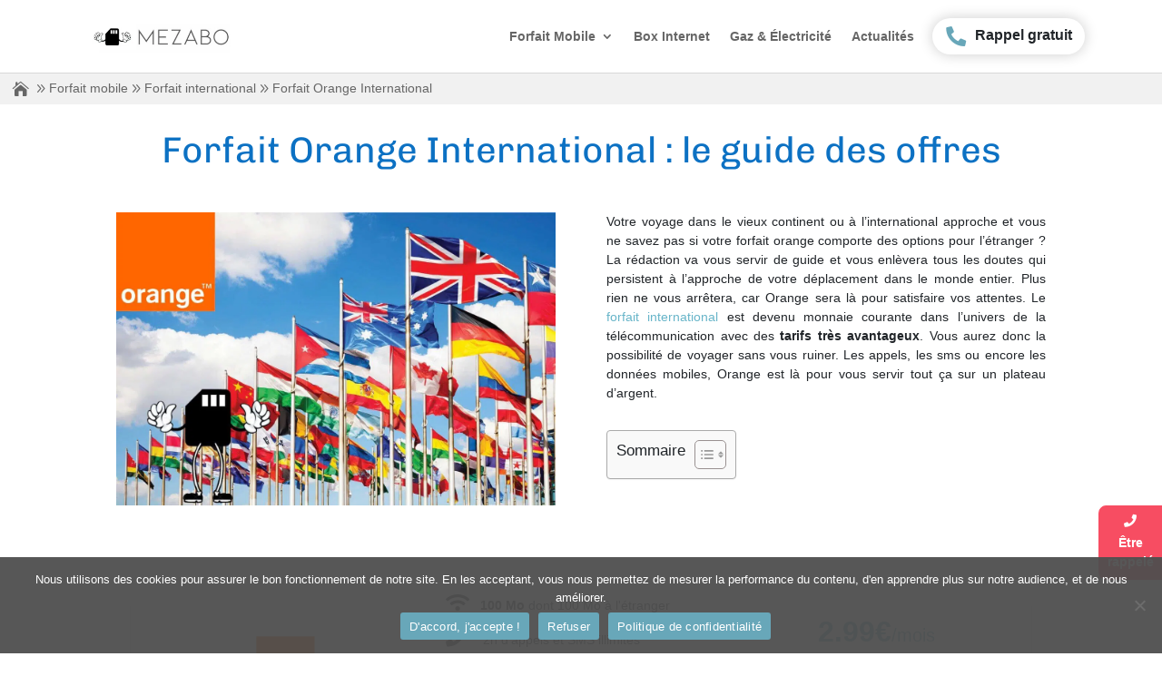

--- FILE ---
content_type: text/css; charset=UTF-8
request_url: https://www.mezabo.fr/wp-content/plugins/simple-membership/css/swpm.common.css?ver=6.8.3
body_size: 7373
content:
/* General CSS */
.swpm-margin-10{
    margin: 10px;
}
.swpm-margin-top-10{
    margin-top: 10px;
}
.swpm-margin-bottom-10{
    margin-bottom: 10px;
}
.swpm-hidden{
    display: none;
}

.swpm-yellow-box{
    margin: 10px 0px;
    padding: 10px;
    background-color: #FFFFE0;
    border-color: #E6DB55;
    border-radius: 3px 3px 3px 3px;
    border-style: solid;
    border-width: 1px;
}

.swpm-red-box {
    margin: 10px 0px;
    padding: 10px;
    background-color: #FFEBE8;
    border-color: #CC0000;
    color: #333333;
    border-radius: 3px 3px 3px 3px;
    border-style: solid;
    border-width: 1px;
}
.new-option-choose {
    font-size: 15px;
    display: flex;
    flex-direction: column;
    justify-content: center;
}

/* Wrap directly with this class (not to be used with a paragraph tag) */
.swpm-orange-box{
    margin: 10px 0px;
    padding: 15px 10px;
    color: #3F2502;
    text-shadow: 1px 1px #FFFFFF;
    background-color: #FFF6D5;
    border-color: #D1B655;
    border-radius: 3px 3px 3px 3px;
    border-style: solid;
    border-width: 1px;
}

/* Wrap directly with this class (not to be used with a paragraph tag) */
.swpm-grey-box{
    margin: 10px 0px;
    padding: 15px 10px;
    background-color: #DDDDDD;
    border-color: #CCCCCC;
    border-radius: 3px 3px 3px 3px;
    border-style: solid;
    border-width: 1px;
}

/* Wrap directly with this class (not to be used with a paragraph tag) */
.swpm-green-box {
    margin: 10px 0px;
    padding: 15px 10px;
    background-color: #CCF4D6;
    border-color: #059B53;
    color: #043B14;
    border-radius: 3px 3px 3px 3px;
    border-style: solid;
    border-width: 1px;
}

/* Membership buy buttons */
.swpm-button-wrapper input[type="submit"]{
    width: auto !important;
    height: auto !important;
}
.swpm-button-wrapper input[type="image"]{
    width: auto !important;
    height: auto !important;
}

/* Login form CSS */
.swpm-login-widget-form input,.swpm-login-widget-form checkbox{
    width: auto;
}
.swpm-email-input, .swpm-password-input{
    margin-bottom: 10px;
}
.swpm-login-submit{
    margin-bottom: 10px;
}
.swpm-login-widget-action-msg{
    font-weight: bold;
}
.swpm-logged-label{
    font-weight: bold;
}

/* Password reset form CSS */
.swpm-pw-reset-widget-form table{
    border: none;
}
.swpm-pw-reset-widget-form tr{
    border: none;
}
.swpm-pw-reset-widget-form td{
    border: none;
}
.swpm-reset-pw-error{
    font-weight: bold;
    color: red;
}


/* Registration form CSS */
.swpm-registration-widget-form td{
    min-width: 100px;
}

.swpm-registration-widget-form input[type="text"], .swpm-registration-widget-form input[type="password"]{
    width: 95%;
}

/* Edit profile form CSS */
.swpm-edit-profile-form input[type="text"], .swpm-edit-profile-form input[type="password"] {
    width: 95%;
}
.swpm-edit-profile-form select {
    border: 1px solid #bbb!important;
    width: 95%;

}
.swpm-edit-profile-submit-section{
    text-align: center;
}

.swpm-profile-account-delete-section{
    text-align: center;
}
.swpm-profile-account-delete-section a{
    color: red !important;
}
.swpm-profile-update-success{
    font-weight: bold;
    color: green;
}
.swpm-profile-update-error{
    font-weight: bold;
    color: red;
}
/* Misc CSS */
.swpm-restricted{
    font-weight: bold;
    color:red;
}
.swpm-select-box-left{
    margin: 0;
    padding-bottom: 5px;
}
/* Yassine */
.swpm-registration-widget-form td { border-top:0px!important; }
.swpm-registration-widget-form table { border:0px!important;}
.register-btn {width: 100%!important;max-width: 280px!important;font-size: 14px!important;}
.terms_mezabo { font-size: 10px; padding:10px;}
.swpm-espace-membre-btn {
    width: 100%;
    margin-bottom: 70px;
    text-align: center;
}

.swpm-espace-membre-log-btn {
    width: 50%;
    color: #44908c!important;
    float: left;
    font-weight:bold;
    text-decoration: none!important;
    padding-bottom: 15px;
    padding-top: 15px;
    background-color: #e8e8e8;
    border-bottom: 1px solid #8c8c8c;
    border-right: 1px solid #8c8c8c;
    font-size:17px;
    transition: border-color .15s ease-in-out,box-shadow .15s ease-in-out;
}
.swpm-espace-membre-reg-btn {
    width: 50%;
    float: left;
    color: #44908c;
    background-color: #e8e8e8;
    text-decoration: none!important;
    border-bottom: 1px solid #8c8c8c;
    padding-top: 15px;
    padding-bottom: 15px;
    font-size:17px;
    font-weight: bold;
    transition: border-color .15s ease-in-out,box-shadow .15s ease-in-out;
}
.swpm-espace-membre-log-btn:hover { color:#55b5b0!important; background-color: #cecece!important;}
.swpm-espace-membre-reg-btn:hover {  color:#55b5b0!important; background-color: #cecece!important;}


.swpm-espace-membre-log-btn-active {
    width: 50%;
    color: #000000!important;
    float: left;
    font-weight:bold;
    text-decoration: none!important;
    padding-bottom: 15px;
    padding-top: 15px;
    background-color: #ffffff;
    border-bottom: 1px solid #8c8c8c;
    border-right: 1px solid #8c8c8c;
    font-size:17px;
    transition: border-color .15s ease-in-out,box-shadow .15s ease-in-out;
}
.swpm-espace-membre-reg-btn-active {
    width: 50%;
    float: left;
    color: #000000;
    background-color: #ffffff;
    text-decoration: none!important;
    border-bottom: 1px solid #8c8c8c;
    padding-top: 15px;
    padding-bottom: 15px;
    font-size:17px;
    font-weight: bold;
    transition: border-color .15s ease-in-out,box-shadow .15s ease-in-out;
}
.swpm-espace-membre-reg-btn-active:hover { color:#000000!important; }
.swpm-espace-membre-log-btn-active:hover { color:#000000!important; }

.swpm-espace-membre-form {
    border: 1px solid #e8e8e8;
    margin-top: 10px;
    border-radius: 3px;
    padding-bottom:20px;
    margin-right: 2%;
    margin-left: 2%;
}
.swpm-icon-menu-logo
{
	padding-top: 8px!important;
	height: 100%!important;
	padding-left: 20px!important;
	padding-right: 20px!important;
	margin-left: -20px!important;
	padding-bottom: 34px!important;
	margin-top: -6px!important;
}
.swpm-remember-me {
display: table-cell;
    vertical-align: middle;
     font-size:14px; }
.form-control-checkbox {
  width: 13px;
  height: 13px;
  padding: 0;
  margin:0;
  vertical-align: bottom;
  position: relative;
  top: -3px;
  overflow: hidden;
  }
.swpm-login-widget-form .form-group {  margin-top: 15px; }
.swpm-registration-widget-form .form-group {  margin-top: 15px; }
.swpm-espace-membre-form p {display:none;}
.swpm-login-widget-form td { border-top:0px!important; }
.swpm-login-widget-form table { border:0px!important;}
.swpm-login-widget-form input[type=text],input[type=password] { width:100%;}
.swpm-login-widget-form { width:100%;}
.swpm-login-form-inner { width:80%; margin-left:auto; margin-right:auto;}
.swpm-login-submit { margin-top:10px; text-align:center; }

.swpm-login-form-pw-reset-link {text-decoration:none!important;font-size:13px!important;color: #000!important;
transition: all .4s ease-in-out; }
.swpm-login-form-pw-reset-link:hover { color:#60c7c1!important;}
div#notices-msg {
    width: 90%;
    margin-left:auto;
    margin-right:auto;
    margin-bottom: 1rem;
    padding-top: 5px;
    display: none;
}
.swpm_error
{
    border: 1px solid transparent;
    -webkit-border-radius: 8px;
    -moz-border-radius: 8px;
    height:auto;
    padding: 10px;
    border-radius: 8px;
    color: #721c24;
    background-color: #f8d7da;
    border-color: #f5c6cb;
}
div#notices-msg ul {padding-bottom:0px!important;margin-left: 30px;}
#notices-msg i {
    float: left;
    font-size: 28px;
    padding-right: 20px;
    width: 45px;
    text-align: center;
}

.swpm_success {
    border-radius: 8px;
    color: #155724;
    margin: 10px 0px;
    padding: 15px 10px;
    background-color: #CCF4D6;
    border-color: #059B53;
    border-radius: 3px 3px 3px 3px;
    border-style: solid;
    border-width: 1px;

}
.swpm-login-box {
    text-align: center;
    font-size: 17px;
}
a.nav-link-espace-membre:before {
    font-family: "Font Awesome 5 Free";
    content: "\f101";
    font-size: 12px;
    position: absolute;
    color: #d1d1d1;
    left: 15px;
    -webkit-transition: all 0.2s ease-in-out;
    -o-transition: all 0.2s ease-in-out;
    transition: all 0.2s ease-in-out;
}
a.nav-link-espace-membre:hover { color:#60c7c1!important; padding-left:20px!important; }
.nav-link-espace-membre {padding-left: 15px!important;cursor: pointer!important;}
.nav-item-espace-membre {margin:0px!important;}
#accept_terms_style
{
	display:contents;
	overflow: hidden;
	padding: 0px 4px 0px 5px;
	float: left;
}
#accept_terms { float:left; }
.swpm-pw-reset-widget-form {
    border: 1px solid #dadada;
    border-radius: 8px;
    margin: 25px 0px 25px 0px;
    text-align: center;
    padding: 25px;
}

.swpm-pw-reset-submit {
    width: 270px!important;
}

.swpm-pw-reset-submit-button {
    margin-top: 25px;
}

.swpm-pw-reset-email-input.swpm-margin-top-10 {
    width: 50%;
    margin-top: 25px;
    margin-right: auto;
    margin-left: auto;
}

input.btn.btn-validate.swpm-pw-reset-submit {
    width: 150px!important;
}

.all_in {
    padding-top:40px;
    margin-right: auto;
    max-width: 1000px;
    margin-left: auto;
    width: 90%!important;
    text-align: center;
    padding-bottom:40px;
}
.center-rememberme {
    width: 80%;
	margin: -10px auto 12px auto;
}


.settings_param_p:not(:last-child) {
  margin: 0 0 20px;
}

.settings_param_section {
  display:none;
  padding: 20px 0 0;
  border-top: 1px solid #abc;
  text-align: left;
}

.settings_param_input {
  display: none;
}

.settings_param_label {
  display: inline-block;
  margin: 0 0 -1px;
  padding: 15px 25px;
  font-weight: 600;
  text-align: center;
  color: #abc;
  border: 1px solid transparent;
}

.settings_param_label:before {
  font-family: 'Font Awesome\ 5 Free';
  margin-right: 10px;
  font-weight: 900;
}

.settings_param_label[for*='1']:before { content: '\f085'; }
.settings_param_label[for*='2']:before { content: '\f2b9'; }
.settings_param_label[for*='3']:before { content: '\f09d'; }

.settings_param_label:hover {
  color: #789;
  cursor: pointer;
}

.settings_param_input:checked + .settings_param_label {
  color: #60c7c0;
  border: 1px solid #abc;
  border-top: 2px solid #59bbb4;
  border-bottom: 1px solid #fff;
}

#tab1:checked ~ #content1,
#tab2:checked ~ #content2,
#tab3:checked ~ #content3 {
  display: block;
}

@media screen and (max-width: 800px) {
 .settings_param_label {
    font-size: 0;
  }
 .settings_param_label:before {
    margin: 0;
    font-size: 18px;
  }
}

@media screen and (max-width: 500px) {
 .settings_param_label {
    padding: 15px;
  }
}

input[type=date], input[type=select], input[type=datetime-local], input[type=month], input[type=time] {
    border: 1px solid #bbb!important;
    width: 95%!important;
}

#swpm-editprofile-form { text-align:center; }

.box_forfait:hover {
   margin-top:15px!important;
}

.box_forfait {
    border-radius: 10px;
    transition: 0.5s;
    border: 1px solid #ccc;
    box-shadow: 0 2px 7px rgba(66,73,80,.5);
    margin-right: auto;
    margin-left: auto;
    max-width: 305px;
    margin-top:20px;
    height: 420px;
}
.box_color_white { background-color:#ffffff; }
.box_forfait_button {
    margin-top: 100px;
    display: table;
    background-color: #ececec;
    border-radius: 35px;
    border: 1px solid #cacaca;
    font-size: 35px;
    margin-right: auto;
    margin-left: auto;
    text-align: center;
    color: #3c3c3c;
    width: 80px;
    height: 80px;
    cursor:pointer;
}

.box_forfait_button:hover
{
  background-color:grey;
  transition: 0.5s ease;
  color:#ffffff;
}
.box_forfait_add
{
    display: table-cell;
    vertical-align: middle;
}
.box_forfait_edit:hover
{
  transition: 0.5s ease;
  color:#60c7c1;
}
.box_forfait_button_edit {
    float: right;
    width: 20px;
    padding-right: 30px;
    height: 20px;
    margin: auto;
}
.box_forfait_button_search {
    float: right;
    width: 20px;
    padding-right: 30px;
    height: 20px;
    cursor:pointer;
    margin: auto;
}
.padding20top { padding-top: 20px!important; }

.box_operateur {
    border: 1px solid #cacaca;
    margin-bottom: 20px;
    cursor: pointer;
}

.box_operateur:hover {
    border: 3px solid #c3c3c3;
    transition: border 0.1s linear;
}

.active_green {
    border: 3px solid green!important;
}


img.operateur_image {
    border-top-left-radius: 10px;
    border-top-right-radius: 10px;
}

span.center_text {margin-top: 20px;font-size: 19px;padding-bottom: 130px;display: block;}

.text_monforfait th {  padding:5px!important; height:20px; font-size:28px; text-align:center; }
.text_monforfait td {   border: 0px!important; }
.text_monforfait table {padding:0px!important;margin: 0 0 5px 0!important;border: 0px !important;table-layout: fixed;}

span.price_forfait {
    font-size: 30px;
    font-weight: 500;
    color: white;
}

.overlay_grey {
  position: fixed; /* Sit on top of the page content */
  display: none; /* Hidden by default */
  width: 100%; /* Full width (cover the whole page) */
  height: 100%; /* Full height (cover the whole page) */
  top: 0;
  left: 0;
  right: 0;
  bottom: 0;
  background-color: rgba(0,0,0,0.5); /* Black background with opacity */
  z-index: 500000; /* Specify a stack order in case you're using a different order for other elements */
  cursor: pointer;
}
.overlay_container {
  display:none;
  margin-top: auto;
  border-radius: 10px;
  border: 1px solid #8e8e8e;
  overflow-y: scroll;
  margin-bottom: auto;
  width: 80%;
  height: 90%;
  position:fixed;
  top: 0;
  left: 0;
  right: 0;
  margin-left: auto;
  margin-right: auto;
  bottom: 0;
  background-color:white;
  z-index: 5000001;
}
.overlay_container_pay {
  display:none;
  margin-top: auto;
  border-radius: 10px;
  border: 1px solid #8e8e8e;
  overflow-y: none;
  overflow-x: none;
  margin-bottom: auto;
  width: 90%;
  min-width: 320px;
  max-width: 560px!important;
  max-height: 385px!important;
  position:fixed;
  top: 0;
  left: 0;
  right: 0;
  margin-left: auto;
  margin-right: auto;
  bottom: 0;
  background-color:white;
  z-index: 5000001;
}

  ul.progress-bar-mezabo {
    width: 100%;
    margin: 0;
    padding: 0;
    font-size: 0;
    list-style: none;
}

li.section {
    display: inline-block;
    padding-top: 45px;
    font-size: 13px;
    font-weight: bold;
    line-height: 16px;
    color: gray;
    vertical-align: top;
    position: relative;
    text-align: center;
    overflow: hidden;
    text-overflow: ellipsis;
}

li.section:before {
    content: '';
    position: absolute;
    top: 2px;
    left: calc(50% - 15px);
    z-index: 1;
    width: 30px;
    height: 30px;
    color: white;
    border: 2px solid white;
    border-radius: 17px;
    line-height: 30px;
    background: gray;
}
.status-bar {
    height: 2px;
    background: gray;
    position: relative;
    top: 20px;
    margin: 0 auto;
}
.current-status {
    height: 2px;
    width: 0;
    border-radius: 1px;
    background: mediumseagreen;
}

@keyframes changeBackground {
    from {background: gray}
    to {background: mediumseagreen}
}

li.section.visited:before {
	font-family: 'Font Awesome\ 5 Free'!important;
	content: '\f00c';
    animation: changeBackground .5s linear;
    animation-fill-mode: forwards;
}

li.section.visited.current:before {
    box-shadow: 0 0 0 2px mediumseagreen;
}

div#overlay_scroll::-webkit-scrollbar {
  width: 8px;
  height: 8px;
}
div#overlay_scroll::-webkit-scrollbar-button {
  width: 0px;
  height: 0px;
}
div#overlay_scroll::-webkit-scrollbar-thumb {
  background: #757575;
  border: 0px none #ffffff;
  border-radius: 50px;
}
div#overlay_scroll::-webkit-scrollbar-thumb:hover {
  background: #868686;
}
div#overlay_scroll::-webkit-scrollbar-thumb:active {
  background: #525252;
}
div#overlay_scroll::-webkit-scrollbar-track {
  background: #cccccc;
  border: 0px none #ffffff;
  border-radius: 50px;
}
div#overlay_scroll::-webkit-scrollbar-track:hover {
  background: #bcbcbc;
}
div#overlay_scroll::-webkit-scrollbar-track:active {
  background: #aaaaaa;
}
div#overlay_scroll::-webkit-scrollbar-corner {
  background: transparent;
}

.close_overlay_container {
  position: absolute;
  z-index: 999999;
  right: 5px;
  cursor: pointer;
  top: 3px;
  font-size:30px;
  color:#c3c3c3;
}

.close_overlay_container:hover { color:black; }


.back_overlay_container {
  display:none;
  position: absolute;
  z-index: 999999;
  left: 5px;
  top: 3px;
  cursor: pointer;
  font-size:30px;
  color:#c3c3c3;
}

.back_overlay_container:hover { color:black; }

div#first_step_mobile {
    display: none;
}

div#second_step_mobile {
    display: none;
}
div#second_step_mobile_box {
    display: none;
}

div#first_step_box {
    display: none;
}
div#first_step_mobile_box
{
  display:none;
}
div#second_step_box {
    display: none;
}
div#resilier_mobile
{
	display:none;
}
div#resilier_box
{
	display:none;
}


span.input-group-addon {
    padding: 8px 12px;
    line-height: 1;
    color: #555;
    background-color: #eee;
    border-radius: 4px;
    border-bottom-left-radius: 0px;
    border-top-left-radius: 0px;
    position: relative;
    border-collapse: separate;
    border: 1px solid #ccc;
    display: table-cell;
    font-weight: bold;
    white-space: nowrap;
    text-align:right;
    font-size:15px;
}

.price-forfait-box {
    min-width: 50%;
    max-width: 70%;
    margin-left: auto;
    margin-right: auto;
}

.label_choose {
  display: block;

}

.floatBlock {
  margin: 0 1.81em 0 0;
  width: 50%;
  text-align: center;
}

.labelish {
	margin: 0;
}

.box_choose_mezabo {
	border: none;
	display: flex;
	flex-direction: row;
	justify-content: flex-start;
	break-before: always;
	margin: 5px 0 0 0;
}

.engagement-forfait-box {
   min-width: 50%;
   max-width: 70%;
   margin-left: auto;
   margin-right: auto;
   margin-top: 20px;
}
.engagement-forfait-box-hidden {
    width: 60%;
	display:none;
    margin-left: auto;
    margin-right: auto;
}
.gras { font-weight:bold; }

.promotion-forfait-box {
    min-width: 50%;
    max-width: 70%;
    margin-left: auto;
    margin-right: auto;
    margin-top: 10px;
}

.promotion-forfait-box-hidden {
    width: 70%;
	display:none;
    margin-left: auto;
    margin-right: auto;
}
.forfait-submit-btn {margin-top: 20px;margin-bottom: 20px;}

.center_90
{
	width: 90%;
    margin-left: auto!important;
    margin-right: auto!important;
}

.center_80
{
	width: 80%;
    margin-left: auto!important;
    margin-right: auto!important;
}

.center_box_techno {
    width: 110px;
    margin-left: auto;
    margin-right: auto;
}


span.box_forfait_delete {
    cursor: pointer;
    width: 20px;
    color: black!important;
    height: 20px;
    margin: auto;
}



a.trash_box_button_delete i {
    color: black;
    transition: color 0.5s ease;
}
a.trash_box_button_delete:hover i {
    color: #60c7c1;
}
.nomargin
{
  margin-top: 0px!important;
}

.button_choose {
    height: 20px;
    margin-top: -40px;
    padding-bottom: 30px;
    padding-top: 5px;
}
.notranslate
{ height:418px!important; }

.box_forfait_button_delete {
    float: right;
    padding-right: 10px;
}

span.box_forfait_edit {
    cursor: pointer;
}

@media (min-width: 992px) {
    .col-md-border:not(:last-child) {
        border-right: 1px solid #d7d7d7;
    }
    .col-md-border + .col-md-border {
        border-left: 1px solid #d7d7d7;
        margin-left: -1px;
    }
}

.border_box_forfait {
    padding-bottom: 20px;
}
.bar_price_now {
    margin-left: calc(49.280% - 50vw);
    width: 100vw;
    overflow-wrap: normal;
    position: absolute;
    padding-bottom: 12px;
    padding-top: 12px;
    text-align: center;
    right: 0;
    font-size: 21px;
    left: 0;
    top: 0;
    color: white;
    background-color: #68B5CA;
}

a.btn.btn-primary.btn_choose_mezabo_l {
    float: left;
    background-color: #49b6cd!important;
    max-width: 150px;
    font-size: 14px;
    width: 48%;
    border: 1px solid #ffffff!important;
}
a.btn.btn-primary.btn_choose_mezabo_l:hover
{
  color:#49b6cd!important;
  background-color:white!important;
}
a.btn.btn-primary.btn_choose_mezabo_r:hover
{
  color:#49b6cd!important;
  background-color:white!important;
}
a.btn.btn-primary.btn_choose_mezabo_economie {
    background-color: #34B39C!important;
     border: #34B39C!important;
}
a.btn.btn-primary.btn_choose_mezabo_r {
    float: right;
    background-color: rgb(73,182,205)!important;
    max-width: 150px;
    width: 48%;
    font-size: 14px;
    border: 1px solid #ffffff!important;
}

.button_choose_mezabo {
    max-width: 350px;
    width: 100%;
    font-size: 10px!important;
    padding: 5px 15px 12px 15px;
    min-width: 275px;
    background-color: #49b6cd;
    margin-left: auto;
    margin-right: auto;
    border-radius: 0px 0px 10px 10px;
    height: 106px;
}

.economie_faite_box {
    width: 100%;
    text-align: center;
    font-size: 18px;
    margin-top: 8px;
    margin-bottom: 30px;
}

.btn_choose_mezabo_economie { margin-top:15px; }
.container_resiliation {
    width: 80%;
    margin-left: auto;
    margin-right: auto;
}

label.resil_text {
    font-size: 20px;
    text-align: center;
    font-weight: bold;
}

#swpm-resiliation-button
{
    max-width: 250px!important;
    height: 35px;
    font-size: 15px;
    width: 107%!important;
    margin-top: 20px;
    margin-bottom: 20px;
}
.margin20top {
    margin-top: 20px!important;
}

.num_tel-box {
    min-width: 50%;
    max-width: 70%;
    margin-left: auto;
    margin-right: auto;
}

div#choose_resilier_box {
    display: none;
}

div#choose_resilier_tel {
    display: none;
}

div#choose_resilier_title {
    text-align: center;
    margin-top: 20px;
    margin-bottom: 20px;
}

span#choose_resilier_text {
    font-size: 24px;
    font-weight: bold;
}

span#choose_resilier_text2 {
    font-size: 22px;
    color: #7f7f7f;
}

div#method_resiliation {
    padding-bottom: 0px;
    border-radius: 10px;
}
div#method_resiliation_img {
    text-align: center;
    margin-bottom: 20px;
}

div#method_resiliation_txt {
    padding-left: 20px;
    float: left;
    text-align: justify;
}

i#method_resiliation_i {
    color: white;
    font-size: 55px;
    margin-top: 20px;
}

div#method_i {
    background: #60c7c1;
    border-radius: 50px;
    display: inline-block;
    width: 100px;
    height: 100px;
}
span#method_resiliation_h {
    color: #60c7c1;
    font-weight: bold;
    font-size: 17px;
}

a#method_btn {
    color: #60c7c1;
    width: 80px!important;
    font-weight: bold;
    background-color: white;
    cursor: pointer;
    text-align: center;
    margin-top: 10px;
    border-color: #60c7c1;
}

a#method_btn:hover {
    background-color: #60c7c1;
    border-color: #60c7c1;
    color:white;
}


div#method_resiliation_list {
    margin-top:10px;
    text-align: center;
    color:#636363;
}

div#method_resiliation_list i {
    color: #60c7c1;
}

.choose_right {
    margin-right: auto;
    text-align: right;
    margin-top: 10px;
    margin-bottom: 10px;
}
div#methode_resiliation {
    padding: 20px;
}
div#resilier_mobile_2 { display: none; }
div#resilier_box_2 { display: none; }

div#iframe_resilier_mobile {
    padding: 25px;
}
div#iframe_resilier_box {
    padding: 25px;
}

div#btn_go {
    margin-top: 5px;
}

#loading {
  display: inline-block;
  width: 60vw;
  height: 60vw;
  position: relative;
  max-width: 200px;
  max-height: 200px;
  border: 3px solid #60c7c1;
  border-radius: 50%;
  border-top-color: #fff;
  animation: spin 1s ease-in-out infinite;
  -webkit-animation: spin 1s ease-in-out infinite;
}

@keyframes spin {
  to { -webkit-transform: rotate(360deg); }
}
@-webkit-keyframes spin {
  to { -webkit-transform: rotate(360deg); }
}

.loader_ajax {
	display: none;
    margin-left: auto;
    margin-right: auto;
    margin-top: 60px;
    text-align: center;
}


#termination-service-widget-mobile input { border-color:#bfbfbf; }
#termination-service-widget-mobile .form-wrapper {padding-top: 30px;}
#termination-service-widget-mobile .step-header .title { background-color:#60c7c1!important; }
#termination-service-widget-mobile input[type=checkbox] { width:15px; height:15px; margin-right:10px; margin-top:2px; }

#termination-service-widget-box input { border-color:#bfbfbf; }
#termination-service-widget-box .form-wrapper {padding-top: 30px;}
#termination-service-widget-box .step-header .title { background-color:#60c7c1!important; }
#termination-service-widget-box input[type=checkbox] { width:15px; height:15px; margin-right:10px; margin-top:2px; }


.payment-selector
{
    width: 80%;
    margin-left: auto;
    margin-right: auto;
}

span.search_forfait {
    cursor: pointer;
    font-size: 14px;
    font-style: italic;
    text-align: right;
}

.callout_box {
    display: none;
    color: #2a5f2b;
    background-color: #bcdab0;
    padding: 10px;
    border-radius: 6px;
    margin-bottom: 20px;
    position: fixed;
    bottom: 0;
    z-index: 1000000;
}

.swpm-login-widget-logged {
    color: black;
    font-size: 15px;
}

p.nav-item-espace-membre {
    padding-bottom: 10px;
}

.nav-item-espace-group {
    padding-left: 10px;
}
.swpm-login-widget-logged {
    color: black;
    font-size: 15px;
}

p.nav-item-espace-membre {
    padding-bottom: 10px;
}

.nav-item-espace-group {
    padding-left: 10px;
}

a.nav-link-espace-membre {
    text-decoration: none;
    transition: all ease 0.5s;
}
a.nav-link-espace-membre:hover {
    text-decoration: none;
}

ul.sub-menu2 {
    width: 300px;
    margin-right: -10px;
    right: 0!important;
    cursor: initial;
    padding: 10px!important;
}

.card_1
{ width:100%; margin-left:auto; margin-right:auto; }


.card_2 {
    display:none;
    padding: 0px 10px 0px 10px;
    cursor:pointer;
}
.card_2 tr { padding:0px 0px 0px 0px; }

.card_2 table {
    border:none!important;
    padding:0!important;
    margin-bottom: 1px!important;
}
.card_2 td {
    border:none!important;
    font-size:15px;
    padding:0!important;
}
.card_2 i {
    border:none;
    font-size:20px;
}
.choose_button {
    margin-top: 5px;
}

.box_forfait:hover #logo_card a {
    color: #545454;
    font-weight:bold;
    cursor:pointer;
}
.card_2 { height:240px; }
.card_1_box {height:240px;cursor: pointer;}

.row.row_forfait {
 min-height: 440px;
 margin-bottom: 20px;
}
#logo_card a {
    color: #7d7d7d;
    font-weight: bold;
}

#logo_card {
    margin-bottom: 7px;
}

.flip {
    -webkit-backface-visibility:hidden;
    -webkit-transform:translateX(0);
    -moz-backface-visibility:hidden;
    -moz-transform:translateX(0);
}
.flip.out {
    -webkit-transform: rotateY(-90deg) scale(.9);
    -webkit-animation-name: flipouttoleft;
    -webkit-animation-duration: 175ms;
    -moz-transform: rotateY(-90deg) scale(.9);
    -moz-animation-name: flipouttoleft;
    -moz-animation-duration: 175ms;
}
.flip.in {
    -webkit-animation-name: flipintoright;
    -webkit-animation-duration: 225ms;
    -moz-animation-name: flipintoright;
    -moz-animation-duration: 225ms;
}
.flip.out.reverse {
    -webkit-transform: rotateY(90deg) scale(.9);
    -webkit-animation-name: flipouttoright;
    -moz-transform: rotateY(90deg) scale(.9);
    -moz-animation-name: flipouttoright;
}
.flip.in.reverse {
    -webkit-animation-name: flipintoleft;
    -moz-animation-name: flipintoleft;
}
@-webkit-keyframes flipouttoleft {
    from { -webkit-transform: rotateY(0); }
    to { -webkit-transform: rotateY(-90deg) scale(.9); }
}
@-moz-keyframes flipouttoleft {
    from { -moz-transform: rotateY(0); }
    to { -moz-transform: rotateY(-90deg) scale(.9); }
}
@-webkit-keyframes flipouttoright {
    from { -webkit-transform: rotateY(0) ; }
    to { -webkit-transform: rotateY(90deg) scale(.9); }
}
@-moz-keyframes flipouttoright {
    from { -moz-transform: rotateY(0); }
    to { -moz-transform: rotateY(90deg) scale(.9); }
}
@-webkit-keyframes flipintoleft {
    from { -webkit-transform: rotateY(-90deg) scale(.9); }
    to { -webkit-transform: rotateY(0); }
}
@-moz-keyframes flipintoleft {
    from { -moz-transform: rotateY(-90deg) scale(.9); }
    to { -moz-transform: rotateY(0); }
}
@-webkit-keyframes flipintoright {
    from { -webkit-transform: rotateY(90deg) scale(.9); }
    to { -webkit-transform: rotateY(0); }
}
@-moz-keyframes flipintoright {
    from { -moz-transform: rotateY(90deg) scale(.9); }
    to { -moz-transform: rotateY(0); }
}
.choose_forfait_box {
    height: 300px;
    border-radius: 7px;
    margin-bottom: 20px;
    padding-bottom:20px;
    cursor: pointer;
    font-size: 25px;
    transition: 0.2s;
}
.forfait_but
{
   height:300px;
   border-radius:8px;
   margin-bottom:105px;
   padding: 25px 0px 0px 0px;
   border: 1px solid #757575;
}
.forfait_but p
{
  font-size:22px;
  margin-bottom:40px;
}
.forfait_but:hover {
background-color:#f5f5f5;
border: 1px solid #000;
}


.big_choice {
    font-size: 100px;
    color: #6d6d6d;
}

#choose_type_forfait { display: none; }

.confirmation_delete_box {
    position: fixed;
    left: 50%;
    top: 50%;
    -webkit-transform: translate(-50%, -50%);
    transform: translate(-50%, -50%);
    padding: 0;
    font-size: 16px;
    color: #fff;
    z-index: 999999;
    overflow: hidden;
    background-color:white;
    color:black;
    border:1px solid #989898;
    max-width: 500px;
    padding-bottom: 20px;
    text-align:center;
    padding-top: 20px;
    padding-right: 35px;
    padding-left: 35px;
    border-radius:5px;
    min-height: 105px;
    display:none;
}

.contains {
    margin-bottom: 10px;
}

a#confirmation_delete_butt:hover {
    color: white;
}

.box_promotion {
    font-size: 13px;
    color: #155724;
    background-color: #d4edda;
    margin-bottom: 5px;
    padding: 4px;
    border-top-left-radius: 9px;
    border-top-right-radius: 9px;
}


@media screen and (min-width: 767px) {
div#first_box_comparateur_list {border-right: 1px solid #bfbfbf;}
}



@media screen and (max-width: 767px) {
div#second_box_comparateur_list { margin-top:15px; }
}

div#first_box_comparateur_list { max-height: 220px; display:block!important; }
div#second_box_comparateur_list { max-height: 220px; display:block!important; }

.message_no_fbm_comparateur {
    width: 100%;
    margin-left: auto;
    margin-right: auto;
    text-align: center;
    padding: 20px 20px 12px 20px;
}

#close_overlay_swpm_msg
{
    position: absolute;
  right: 55px;
  top: 80px;
  cursor: pointer;
  font-size:30px;
  color: #014400;
}

.btn-plus-infos {
    border: 2px solid white;
    border-radius: 20px;
    opacity: 0.9;
}
@media screen and (min-width: 780px)
{
.hauteur {
    height: 630px!important;
}
}
.margin20bottom {
    margin-bottom: 50px!important;
}
.margin20top
{
    padding-top: 0px!important;
}

.validation1 {
    padding: 10px;
    border-radius: 15px;
    text-align: center;
    border: 1px solid #c3c3c3;
    min-height: 500px;
}

.validation0 {
    margin-top: -50px!important;
}

.text_validation {
    font-size: 18px;
    font-weight: bold;
}

.validation2.order-2 {
    text-align: center;
    margin-top: 10px;
}

span.text_validation2 {
    font-weight: bold;
    font-size: 22px;
}

.inputbox_validation2 {
    margin-top: 20px;
    margin-bottom: 20px;
}

.inputbox1_validation2 i {
    font-size: 70px;
    color: #68b5ca;
}

span.inputbox_text_validation2 {
    color: black;
    margin: 10px 0 10px 0px;
    font-size: 18px;
    text-align: center;
}

.scrdown {
    margin-top: 13px;
    margin-bottom: 13px;
    font-size: 35px;
    color: #afafaf;
}

.inputbox2_validation2 i {
    font-size: 70px;
    color: #68b5ca;
}

.inputbox3_validation2 i {
    font-size: 70px;
    color: #68b5ca;
}

.button_choose_mezabo2 {
    margin-top: 15px;
    max-width: 500px;
    color:white;
    width: 100%;
    font-size: 10px!important;
    padding: 5px 15px 12px 15px;
    margin-left: auto;
    margin-right: auto;
    border-radius: 0px 0px 10px 10px;
}


a.btn.btn-primary.btn_choose_mezabo_l2 {
    background-color: #34b39c!important;
    width: 210px;
    margin-top: 25px;
    font-size: 18px;
    border: 1px solid #ffffff!important;
}

a.btn.btn-primary.btn_choose_mezabo_r2 {
    background-color: #34b39c!important;
    width: 210px;
    margin-top: 25px;
    font-size: 18px;
    border: 1px solid #ffffff!important;
}
.background-souscription {
    background: repeat url("/wp-content/plugins/simple-membership/images/wallpaper_touch.jpg");
    width: 100%;
    height: auto;
    padding-bottom: 40px;
}
.background-souscription2 {
    background: repeat url("/wp-content/plugins/simple-membership/images/mezabo_confetis.png");
    height: auto;
    text-align: center;
    background-size: 36%;
    padding-bottom: 40px;
}


.box-forfait-choisi {
    width: 56%;
    margin-left: auto;
    margin-right: auto;
    min-width: 290px;
    background-color: white;
    border: 2px solid #848484;
    border-radius: 11px;
    padding: 10px;
    min-height: 135px;
    margin-bottom: 50px;
}

.card-body-show-identification2.text-vertical-center {text-align: center;font-weight: bold;font-size: 21px;}

.text-vertical-center {
    display: flex;
    justify-content: center;
    align-items: center;
}

.card-body-show-identification2 {
    font-size: 20px;
    padding-left: 0px!important;
    text-align: center;
    font-weight: bold;
}

.card-body-show-identification  {
    font-size: 15px;
    margin: auto!important;
}

.center.text-souscription-mezbo {
    text-align: center;
    font-size: 16px;
    font-weight: bold;
}

.card-body-show-identification3  {
    font-size: 11px;
}

.forfait-choisi-text {
    width: 100%;
    text-align: center;
    color: white;
    font-weight: bold;
    padding: 25px;
    font-size: 22px;
}

.choose-identification-box {
    width: 53%;
    margin-left: auto;
    margin-right: auto;
    background-color: white;
    border-radius: 11px;
    min-width: 275px;
    padding: 20px;
    margin-top:75px;
}

a.btn.btn-primary.btn_choose_mezabo_r4 {
    background-color: #34b39c!important;
    width: 218px;
    margin-top: 25px;
    font-size: 17px;
    color: white;
    border: 1px solid #ffffff!important;
}

.img_mezabo_box2 {
    text-align: center;
    font-size: 25px;
}

.img_mezabo_box1 {
    text-align: center;
}

img.img_mezabo_choosing {
    width: 150px;
}

p.m-0-9 {
    padding-bottom: 0px!important;
    margin-bottom: 7px;
    margin-left: 12px;
}

.choose-identification-box-2 {
    width: 75%;
    margin-left: auto;
    margin-right: auto;
    background-color: white;
    border-radius: 11px;
    min-width: 275px;
    margin-top:75px;
}
.choose-title {
    text-align: center;
    color: white;
    background-color: #68b5ca;
    font-size: 19px;
    padding: 5px;
    border-top-right-radius: 5px;
    border-top-left-radius: 5px;
}

.choose-text-input {
    padding: 25px;
    width:90%;
    text-align: left;
    margin-left: auto;
    margin-right: auto;
}

.choose-text-input input, select {
   margin-bottom: 15px!important;
}

.button_choose_mezabo3 {
    margin-top: 15px;
    color:white;
    text-align: center;
    width: 100%;
    font-size: 10px!important;
    padding: 5px 15px 12px 15px;
    margin-left: auto;
    margin-right: auto;
    border-radius: 0px 0px 10px 10px;
}


a.btn.btn-primary.btn_choose_mezabo_l2 {
    background-color: #34b39c!important;
    max-width: 180px;
    margin-top: 25px;
    font-size: 18px;
    border: 1px solid #ffffff!important;
}

a.btn.btn-primary.btn_choose_mezabo_r2 {
    background-color: #34b39c!important;
    max-width: 180px;
    margin-top: 25px;
    font-size: 18px;
    border: 1px solid #ffffff!important;
}
.choose-info-part2 { display:none; }
.choose-info-part3 { display:none; }
.choose-info-part4 { display:none; }
.choose-info-part5 { display:none; }
.choose-info-part99 { display:none; }

.secureiban1.col-lg-2 {
    font-size: 50px;
    text-align: center;
    margin-bottom: 20px;
}

.form-switch {
  display: inline-block;
  cursor: pointer;
  -webkit-tap-highlight-color: transparent;
}

.form-switch i {
  position: relative;
  display: inline-block;
  margin-right: .5rem;
  width: 46px;
  height: 26px;
  background-color: #e6e6e6;
  border-radius: 23px;
  vertical-align: text-bottom;
  transition: all 0.3s linear;
}

.form-switch i::before {
  content: "";
  position: absolute;
  left: 0;
  width: 42px;
  height: 22px;
  background-color: #e2e2e2;
  border-radius: 11px;
  transform: translate3d(2px, 2px, 0) scale3d(1, 1, 1);
  transition: all 0.25s linear;
}

.form-switch i::after {
  content: "";
  position: absolute;
  left: 0;
  width: 22px;
  height: 22px;
  background-color: #fff;
  border-radius: 11px;
  box-shadow: 0 2px 2px rgba(0, 0, 0, 0.24);
  transform: translate3d(2px, 2px, 0);
  transition: all 0.2s ease-in-out;
}

.form-switch:active i::after {
  width: 28px;
  transform: translate3d(2px, 2px, 0);
}

.form-switch:active input:checked + i::after { transform: translate3d(16px, 2px, 0); }

.form-switch input { display: none; }

.form-switch input:checked + i { background-color: #03A9F4; }

.form-switch input:checked + i::before { transform: translate3d(18px, 2px, 0) scale3d(0, 0, 0); }

.form-switch input:checked + i::after { transform: translate3d(22px, 2px, 0); }

#mobile_info { display:none;}
#pto_info { display:none; }
#box_info { display:none; }

.recap_mail {
    margin-left: auto;
    background-color: white;
    font-size: 20px;
    min-width: 250px;
    max-width: 750px;
    margin-right: auto;
}

.width_rib_label {max-width: 800px;}

.text_warning {
    font-size: 13px;
    border-left: 5px double #009fc3;
    padding-left: 10px;
}

#rules_1 {
    position: absolute;
    padding: 0!important;
    margin-top: 6px!important;
}
#rules_2 {
    position: absolute;
    margin-top: 6px!important;
}
#rules_3  {
    position: absolute;
    margin-top: 6px!important;
}
#rules_1 ~ label{

    padding-left:1.4em;
    display:inline-block;
}
#rules_2 ~ label {
    padding-left:1.4em;
    display:inline-block;
}
 #rules_3 ~ label {
    padding-left:1.4em;
    display:inline-block;
}

#stripe_logo_img {
    max-width: 300px;
    margin-right: auto;
    margin-left: auto;
    margin-top: 5px;
}

.col-paiement
{
  font-size:17px;
}

.payment {
  box-sizing: border-box;
  font-family: -apple-system, BlinkMacSystemFont, sans-serif;
  font-size: 16px;
  -webkit-font-smoothing: antialiased;
  display: flex;
  justify-content: center;
  align-content: center;
}
.payment form {
 width: 30vw;
 min-width: 395px;
 align-self: center;
 box-shadow: 0px 0px 0px 0.5px rgba(50, 50, 93, 0.1),
  0px 2px 5px 0px rgba(50, 50, 93, 0.1), 0px 1px 1.5px 0px rgba(0, 0, 0, 0.07);
 border-radius: 7px;
 padding: 40px;
}

.payment input {
 border-radius: 6px;
 margin-bottom: 6px;
 padding: 12px;
 border: 1px solid rgba(50, 50, 93, 0.1);
 height: 44px;
 font-size: 16px;
 width: 100%;
 background: white;
}

.payment .result-message {
 line-height: 22px;
 font-size: 16px;
}

.payment .result-message a {
 color: rgb(89, 111, 214);
 font-weight: 600;
 text-decoration: none;
}

.payment .hidden {
 display: none;
}

.payment #card-error {
 color: rgb(105, 115, 134);
 text-align: left;
 font-size: 13px;
 line-height: 17px;
 margin-top: 12px;
}

.payment #card-element {
 border-radius: 4px 4px 0 0 ;
 padding: 12px;
 border: 1px solid rgba(50, 50, 93, 0.1);
 height: 44px;
 width: 100%;
 background: white;
}

.payment #payment-request-button {
 margin-bottom: 32px;
}

/* Buttons and links */
.payment button {
 background: #5469d4;
 color: #ffffff;
 font-family: Arial, sans-serif;
 border-radius: 0 0 4px 4px;
 border: 0;
 padding: 12px 16px;
 font-size: 16px;
 font-weight: 600;
 cursor: pointer;
 display: block;
 transition: all 0.2s ease;
 box-shadow: 0px 4px 5.5px 0px rgba(0, 0, 0, 0.07);
 width: 100%;
}
.payment button:hover {
 filter: contrast(115%);
}
.payment button:disabled {
 opacity: 0.5;
 cursor: default;
}

/* spinner/processing state, errors */
.payment .spinner,
.payment .spinner:before,
.payment .spinner:after {
 border-radius: 50%;
}
.payment .spinner {
 color: #ffffff;
 font-size: 22px;
 text-indent: -99999px;
 margin: 0px auto;
 position: relative;
 width: 20px;
 height: 20px;
 box-shadow: inset 0 0 0 2px;
 -webkit-transform: translateZ(0);
 -ms-transform: translateZ(0);
 transform: translateZ(0);
}
.payment .spinner:before,
.payment .spinner:after {
 position: absolute;
 content: "";
}
.payment .spinner:before {
 width: 10.4px;
 height: 20.4px;
 background: #5469d4;
 border-radius: 20.4px 0 0 20.4px;
 top: -0.2px;
 left: -0.2px;
 -webkit-transform-origin: 10.4px 10.2px;
 transform-origin: 10.4px 10.2px;
 -webkit-animation: loading 2s infinite ease 1.5s;
 animation: loading 2s infinite ease 1.5s;
}
.payment .spinner:after {
 width: 10.4px;
 height: 10.2px;
 background: #5469d4;
 border-radius: 0 10.2px 10.2px 0;
 top: -0.1px;
 left: 10.2px;
 -webkit-transform-origin: 0px 10.2px;
 transform-origin: 0px 10.2px;
 -webkit-animation: loading 2s infinite ease;
 animation: loading 2s infinite ease;
}

@-webkit-keyframes loading {
 0% {
  -webkit-transform: rotate(0deg);
  transform: rotate(0deg);
 }
 100% {
  -webkit-transform: rotate(360deg);
  transform: rotate(360deg);
 }
}
@keyframes loading {
 0% {
  -webkit-transform: rotate(0deg);
  transform: rotate(0deg);
 }
 100% {
  -webkit-transform: rotate(360deg);
  transform: rotate(360deg);
 }
}

.secureiban2 {
    text-align: justify;
}

.checkboxes {
    text-align: justify;
}

.new-option-choose {
    margin: 5px 0px 5px 0px;
    padding-right: 10px!important;
}


--- FILE ---
content_type: text/css; charset=UTF-8
request_url: https://www.mezabo.fr/wp-content/themes/child-theme-mezabo/style.css?ver=4.27.4
body_size: 2420
content:
 /*======================================
Theme Name: mezabo-divi-child
Template: Divi
======================================*/

.nitropack-purge-cache-entire-site {
display: none;
}

.forfait-template-default #sidebar{
display:none;
}
.forfait-template-default #left-area{
width:100%;
}
.forfait-template-default #main-content .container:before{
	display:none;
}
.card-header{
	background-color : #68A8B9 !important;
	color:white!important;
	font-weight:500!important;
}

  .card {
    border: none!important;
  }

@media screen and (max-width: 768px) {
#num_tel_menu {
display: none!important;
}
}


input[type="checkbox"],label{
  cursor:pointer!important;
}
.slider {
  -webkit-appearance: none;
  width: 100%;
  height: 10px;
  background: #eaeaea;
  outline: none;
  opacity: 0.9;
  -webkit-transition: .2s;
  transition: opacity .2s;
  border-radius:15px;
}

.slider:hover {
  opacity: 1;
}
.slider::-webkit-slider-thumb {
  -webkit-appearance: none;
  appearance: none;
  width: 25px;
  height: 25px;
  background: #1068c7;
  border-radius:15px;
  cursor: pointer;
}
.slider::-moz-range-thumb {
  width: 25px;
  height: 25px;
  background: #1068c7;
  cursor: pointer;
  border-radius:15px;
}
.et_header_style_left .logo_container {
    width: 95%!important;
}

@media screen and (min-width: 1000px) {
  .card {
    max-height: 260px!important;
  }
}

@media screen and (min-width: 780px){
  .hauteur3{
  height:35px!important;
}
.hauteur4{
  height:1px!important;
}
.hauteur5{
  height:46px!important;
}
.card-body {
min-height: 265px!important;
}
.card-body-mobile {
min-height: 225px!important;
}
}

@media screen and (max-width: 780px){
.card-body-mobile {
min-height: auto!important;
Margin-bottom: 10px!important;
}
.post-type-archive-forfait .col-12 > label, .post-type-archive-forfait-box .col-12 > label {
    font-weight: 700!important;
    margin-top: 0px!important;
    margin-bottom: 5px!important;
}
#et-main-area{
    background:white!important;
}
.mobile-center{
  text-align:center;
}
.page-template-comparateur .comparateur{
    background:white;
    background-size: cover;
    min-height: 850px;
    margin-top: -23px!important;
    padding-bottom: 1px!important;
}
}

.page-template-comparateur .comparateur{
    background: url(https://www.mezabo.fr/wp-content/uploads/2019/10/Comparateur-background-bis.png);
    background-size: contain;
    min-height: 800px;
    margin-top: -4px!important;
    padding-bottom: 1px!important;
    background-repeat: no-repeat;
    background-position: top center;
}
.fondecranforfait{
    background-size: contain;
    background-position: top;
    background-image: url(https://www.mezabo.fr/wp-content/uploads/2019/10/Page-forfait-mobile-2.png);
    background-repeat-x: no-repeat;
    background-repeat-y: repeat;
    min-height: 3200px;
}
#nf-field-75{
    background-color: #34B39C;
    border-width: 0px!important;
    border-radius: 7px;
}
.nf-field-element{
text-align:center;
}
.comparateur-resultat{
    min-height: 850px;
    margin-top: -23px!important;
    padding-bottom: 1px!important;
    background: white;
}
.page-template-comparateur h4{
	font-weight:700!important;
}
.page-template-comparateur h1{
  color: #68B5CA ;
  font-style : italic;
  padding-top: 20px!important;
}
.noir{
  color:black!important;
  text-align:center;
}
.card{
  border:none!important;
}
.forfait{
  min-height: 750px;
}

.btn-primary {
    color: #fff;
    background-color: #1068c7!important;
    border-color: #1068c7!important;
}
.badge-primary {
    color: #fff;
    background-color: #1068c7!important;
}

#membership_top_search
{
	display: block;
	float: right;
	width: 40px;
	height: 40px;
	border-radius: 50%;
	z-index: 9;
	padding-top: 6px;
	background: #60c7c1;
	padding-left: 14px;
	font-size: 18px;
	color: white!important;
	position: relative;
	margin: -12px 0 0 20px;
	cursor: pointer;
}


#num_tel_menu
{
	display: flex;
	float: right;
	height: 40px;
	border-radius: 50%;
	z-index: 9;
	position: relative;
	margin: -12px 0 0 20px;
	cursor: pointer;
}

.hint-text
{
	text-align: center;
	margin-bottom: 15px;
	font-size: 13px;
}
.btnlogin
{     padding-right: 8px; }
.form-group
{
	margin-bottom: 15px;
	width: 80%;
	margin-left: auto;
	margin-right: auto;
	font-size:15px;
}

.or-seperator
{
	margin-top: 32px;
	text-align: center;
	border-top: 1px solid #e0e0e0;
}

.login-modal
{
	text-align:center;
    color: black;
    font-size: 14px;
	cursor: initial!important;
}

.pull-left { float:left!important; }
.pull-right { float:right!important; }

.facebook-btn
{
	color:white!important;
	background-color: #4676bd;
	font-size: 14px!important;
	padding-right: 15px!important;
	width: 230px;
}
.facebook-btn:hover { background:#2e5996!important;  }


.or-seperator b {
	color: #666;
	padding: 1px 8px;
	width: 35px;
	height: 35px;
	font-size: 13px;
	text-align: center;
	line-height: 28px;
	background: #fff;
	display: inline-block;
	border: 1px solid #e0e0e0;
	border-radius: 50%;
	position: relative;
	top: -15px;
	z-index: 1;
}

.form-group {
    margin-bottom: 15px;
}
.form-control:hover
{ border-color:#4da09c; }

.form-control
{
    height: 34px!important;
    padding: 6px 12px!important;
	cursor:initial!important;
    font-size: 14px!important;
    line-height: 1.42857143!important;
    color: #555!important;
    background-color: #fff!important;
    background-image: none!important;
	font-size:13px!important;
}
.btn-validate
{
	color:#fff!important;
	background:#60c7c1!important;
	width:200px!important;
	height:30px;
	padding:0px!important;
}
.btn-validate:hover
{
	background-color:#4da09c;
}
.center
{
	text-align:center;
}
.form-footer {
    text-align: center;
    padding-top: 10px;
    font-size: 13px;
}
.sub-menu { cursor:initial!important}
.form-footer-text
{
color:#000!important;
display:inline;
}
.form-footer-text a
{ color:#c3c3c3; display:inline!important; }
.form-footer-text a:hover
{ color:#4da09c!important; }
.right-forget-pwd
{
color:#000!important;
font-size:12px;
float:right;
margin-right:15px;
margin-top:-5px!important;
margin-bottom:7px!important;
display:inline;
}
.right-forget-pwd:hover
{
  color:#4da09c!important;
}

.mobile_menu_bar_toggle {
    margin-top: -5px!important;
}
ul.sub-menu2 {
    margin-top: 29px;
}


.logo-comparateur img {
  height: 100px;
  width: 225px;
  text-align: center;
  margin: auto;
  margin-bottom: 20px;
}

.logo-comparateur {
  height: 100px;
  width: 225px;
  text-align: center;
  margin: auto;
  margin-bottom: 20px;
}

.btn-gradient {
  color: white;
  padding: 8px 24px;
  border-radius: 4px;
  font-weight: bold;
  background: linear-gradient(#167FFB, #0F60C4);
  transition: background 0.3s ease;
  border: 1px solid #0F60C4;
}

.btn-gradient:hover {
  background: linear-gradient(#147EFF, #0F67DA);
  color: white;
}

.mezabo_choice
{display:none;text-align: justify;}
.btn_choice_mezabo
{
	width:50%!important;
}
.card_1_style
{
/* remplir pour centrer*/
}
.card_2_style
{font-size: 15px;padding: 14px 15px 15px 15px!important;margin-bottom: 2px;}
.p-image
{
    position: relative;
    top: 50%;
    zoom: 200%;
    transform: translateY(-50%);
}
@media screen and (max-width: 992px) {
	.col-padding-choice
	{
		padding:20px;
	}
}
.row.display-flex {
  display: flex;
  flex-wrap: wrap;
}
.row.display-flex > [class*='col-'] {
  display: flex;
  flex-direction: column;
}
.col-padding-choice p {
    margin-bottom: 8px!important;
}

.title_choice_mezabo {
    font-size: 16px;
    padding-bottom: 5px;
}

.close_overlay_container_choice_mezabo {
  position: absolute!important;
  z-index: 999999;
  right: 5px!important;
  cursor: pointer;
  top: 0px!important;
  font-size:23px;
  color:#c3c3c3;
}
.close_overlay_container_choice_mezabo_2 {
  position: absolute!important;
  z-index: 999999;
  right: 7px!important;
  cursor: pointer;
  top: 0px!important;
  font-size:23px;
  color:#c3c3c3;
}
.close_overlay_container_choice_mezabo:hover { color:black; }
.close_overlay_container_choice_mezabo_2:hover { color:black; }

.card_2_comp_style {display:none;}

.part_choice_comparteur {
    padding: 55px 30px 30px 30px;
}
.part_choice_comparateur_1 {
    margin-bottom: 20px;
}
.card.hauteur.mt-3.shadow.part_choice_comparteur {
    height: 609px!important;
}
.nochoice_avaible {
text-align:center;
}

.nochoice_avaible span
{
font-size:20px;
padding-bottom:15px!important;
}

.modalCall-title{
	color : #68A8B9;
}
.modal-btn{
  background: #60c7c1!important;
}
.result-box img {
  max-width: 85%;
  margin-left: 7.5%;
}
#ask-call .col-form-label{
  padding-left: 0px;
}

#ask-call-sea .col-form-label{
  padding-left: 0px;
}

a.sticky {
  position: fixed;
  bottom: 80px;
  right: 0px!important;
  top: auto;
  z-index: 2147483644;
box-sizing: border-box; 
padding: 9.38333px; 
font-weight: 900; 
border-right: none!important; 
border-radius: 9.38333px 0 0 9.38333px; 
text-align: center; color: #ffffff; 
background: #f74d62;
}

a.sticky:hover {
  background-color:  #ea4d5f;
}

#modal-img img{
  max-height: 150px;
}
#choosen-date{
  width: 100%!important;
}

.modal button{
  width: auto;
}
.mobile_menu_bar{
      display: none;
    }

    .menuCross{
      content: "M"!important;
    }

    .menuBurger{
      content: "\61"!important;
    }

    .current-menu-item a{
      color: rgba(0,0,0,0.6)!important;
    }

    @media screen and (max-width: 1200px){
      #top-menu{
        position: absolute;
        left: 0;
        flex-direction: column;
        background: white;
        padding: 30px 5%;
        width: 100%;
        border-top: 3px solid #2ea3f2;
        box-shadow: 0 2px 5px rgba(0, 0, 0, .1);
        transition: all 1s ease;
        transition-delay: 2s;
        top: 80px;
      }

      #top-menu a{
        transition: all .4s ease-in-out;
      }

      #top-menu li{
        display: flex;
        justify-content: center;
        flex-direction: column;
        padding: 0!important;
        background-color: rgba(0, 0, 0, .03);
        border-bottom: 1px solid rgba(0, 0, 0, .03);
      }

      #top-menu .sub-menu li{
        background-color: white;
      }

      #top-menu .sub-menu li:hover{
        text-decoration: underline;
      }

      #top-menu li i{
        padding: 15px;
        cursor: pointer;
        position: absolute;
        right: 7.5%;
        transform: rotate(0deg);
      }

      #top-menu-nav a{
        width: 100%!important;
        padding: 15px 5%!important;
        font-weight: 700;
        color: #666;
      }

      #top-menu-nav li .sub-menu{
        width: 101%;
        padding: 10px 0 30px 5%;
        visibility: visible;
        opacity: 1;
        position: relative;
        border: none;
        box-shadow: none;
      }

      #top-menu-nav li .sub-menu a{
        font-weight: 600;
      }

      .mobile_menu_bar{
        display: flex;
        position: relative;
        transform: translateY(10%);
      }

      #et-top-navigation{
        padding-bottom: 24px;
      }

      #membership_top_search{
        transform: translateY(20%);
      }
    }


.animate {
  animation-duration: 0.3s;
  -webkit-animation-duration: 0.3s;
  animation-fill-mode: both;
  -webkit-animation-fill-mode: both;
}
@keyframes slideIn {
  0% {
    transform: translateY(-1rem);
    opacity: 0;
  }
  100% {
    transform:translateY(0rem);
    opacity: 1;
  }
  0% {
    transform: translateY(-1rem);
    opacity: 0;
  }
}

@-webkit-keyframes slideIn {
  0% {
    -webkit-transform: transform;
    -webkit-opacity: 0;
  }
  100% {
    -webkit-transform: translateY(0);
    -webkit-opacity: 1;
  }
  0% {
    -webkit-transform: translateY(-1rem);
    -webkit-opacity: 0;
  }
}

.slideIn {
  -webkit-animation-name: slideIn;
  animation-name: slideIn;
}
#et-top-navigation{
	display: inline-flex!important;
}
#membership_top_search{
	order: 2!important;
}
.mobile_menu_bar.mobile_menu_bar_toggle{
	order: 1!important;
}
.mobile_menu_bar.menuBurger::before{
	content :"a"!important;
}
.mobile_menu_bar.menuCross::before{
	content :"M"!important;
}

--- FILE ---
content_type: text/css; charset=UTF-8
request_url: https://www.mezabo.fr/wp-content/et-cache/global/et-divi-customizer-global.min.css?ver=1748271938
body_size: 862
content:
body,.et_pb_column_1_2 .et_quote_content blockquote cite,.et_pb_column_1_2 .et_link_content a.et_link_main_url,.et_pb_column_1_3 .et_quote_content blockquote cite,.et_pb_column_3_8 .et_quote_content blockquote cite,.et_pb_column_1_4 .et_quote_content blockquote cite,.et_pb_blog_grid .et_quote_content blockquote cite,.et_pb_column_1_3 .et_link_content a.et_link_main_url,.et_pb_column_3_8 .et_link_content a.et_link_main_url,.et_pb_column_1_4 .et_link_content a.et_link_main_url,.et_pb_blog_grid .et_link_content a.et_link_main_url,body .et_pb_bg_layout_light .et_pb_post p,body .et_pb_bg_layout_dark .et_pb_post p{font-size:14px}.et_pb_slide_content,.et_pb_best_value{font-size:15px}a{color:#68b5c9}.nav li ul{border-color:#40392e}#main-header .nav li ul a{color:rgba(0,0,0,0.7)}#top-menu li.current-menu-ancestor>a,#top-menu li.current-menu-item>a,#top-menu li.current_page_item>a{color:#68a8b9}#main-footer{background-color:#306f81}#main-footer .footer-widget h4,#main-footer .widget_block h1,#main-footer .widget_block h2,#main-footer .widget_block h3,#main-footer .widget_block h4,#main-footer .widget_block h5,#main-footer .widget_block h6{color:#ffffff}.footer-widget li:before{border-color:#222222}#main-footer .footer-widget h4,#main-footer .widget_block h1,#main-footer .widget_block h2,#main-footer .widget_block h3,#main-footer .widget_block h4,#main-footer .widget_block h5,#main-footer .widget_block h6{font-weight:bold;font-style:normal;text-transform:none;text-decoration:none}.footer-widget .et_pb_widget div,.footer-widget .et_pb_widget ul,.footer-widget .et_pb_widget ol,.footer-widget .et_pb_widget label{line-height:0.8em}#footer-widgets .footer-widget li:before{top:2.6px}#footer-bottom{background-color:#306f81}body .et_pb_button{background-color:#34b39c;border-width:0px!important;border-radius:7px}body.et_pb_button_helper_class .et_pb_button,body.et_pb_button_helper_class .et_pb_module.et_pb_button{color:#efefef}body .et_pb_bg_layout_light.et_pb_button:hover,body .et_pb_bg_layout_light .et_pb_button:hover,body .et_pb_button:hover{color:#ffffff!important;background-color:rgba(52,179,156,0.71);border-color:#34b39c!important;border-radius:0px}@media only screen and (min-width:981px){.et_header_style_centered.et_hide_primary_logo #main-header:not(.et-fixed-header) .logo_container,.et_header_style_centered.et_hide_fixed_logo #main-header.et-fixed-header .logo_container{height:11.88px}.et-fixed-header #top-menu li.current-menu-ancestor>a,.et-fixed-header #top-menu li.current-menu-item>a,.et-fixed-header #top-menu li.current_page_item>a{color:#69a9bb!important}}@media only screen and (min-width:1350px){.et_pb_row{padding:27px 0}.et_pb_section{padding:54px 0}.single.et_pb_pagebuilder_layout.et_full_width_page .et_post_meta_wrapper{padding-top:81px}.et_pb_fullwidth_section{padding:0}}	h1,h2,h3,h4,h5,h6{font-family:'Chivo',Helvetica,Arial,Lucida,sans-serif}#et_pb_contact_form_0 .et_contact_bottom_container{float:none!important;text-align:center!important}@media only screen and (min-width:981px){.et_pb_posts .et_pb_post img,.et_pb_posts .et_overlay{height:300px!important;width:460px;object-fit:cover;float:left;left:0;margin-right:25px}.et_pb_tabs_0.et_pb_tabs .et_pb_tabs_controls li:first-child{margin:0 0 0 38%}}.centrer-verticalement{display:flex;flex-direction:column;justify-content:center;display:-webkit-box;display:-webkit-flex;display:-moz-box;display:-ms-flexbox;-webkit-box-orient:vertical;-webkit-box-direction:normal;-webkit-flex-direction:column;-moz-box-orient:vertical;-moz-box-direction:normal;-ms-flex-direction:column;-webkit-box-pack:center;-webkit-justify-content:center;-moz-box-pack:center;-ms-flex-pack:center}@media (max-width:1200px){#et_mobile_nav_menu{display:block}#top-menu{display:none}}@media (max-width:1200px){#top-menu li,#top-menu li a{font-size:14px;padding-right:15px}}#et-top-navigation{max-height:80px}@media (min-width:750px){.et_pb_gutters3 .footer-widget{margin-bottom:0px!important}}#recent-posts-3>ul{line-height:20px;color:white!important}#footer-widgets .footer-widget li:before{display:none}@media only screen and (max-width:980px){.mobile_nav.opened .mobile_menu_bar:before{content:"\4d"}.et_pb_scroll_top.et-pb-icon{bottom:75px!important}}@media only screen and (min-width:981px){.et_pb_scroll_top.et-pb-icon{bottom:180px!important}}@media screen and (min-width:600px){.btn-appel{display:none}}.btn-appel{border:#dd9933 1px solid;margin:2px;font-size:1.3em;cursor:pointer;width:50px;height:50px;color:white;background:#dd9933;position:sticky;left:85%;bottom:20px;border-radius:50%;z-index:2}.kk-star-ratings.kksr-align-left{justify-content:center!important;margin-bottom:20px}.saboxplugin-wrap{max-width:1120px;margin:auto;margin-bottom:30px}@media screen and (max-width:720px){.et_pb_scroll_top.et-pb-icon{bottom:125px!important}.mysticky-welcomebar-fixed.front-site .mysticky-welcomebar-fixed-wrap .mysticky-welcomebar-content{width:85%!important}}.glsr-review-title{font-size:1.3em}@font-face{font-family:'Cabin';src:url('/wp-content/themes/child-theme-mezabo/fonts/Cabin-Regular.ttf') format('ttf'),url('/wp-content/themes/child-theme-mezabo/fonts/Cabin-SemiBold.ttf') format('ttf'),url('/wp-content/themes/child-theme-mezabo/fonts/Cabin-Italic.ttf') format('ttf'),url('/wp-content/themes/child-theme-mezabo/fonts/Cabin-Bold.ttf') format('ttf')}

--- FILE ---
content_type: application/javascript; charset=UTF-8
request_url: https://www.mezabo.fr/wp-content/themes/child-theme-mezabo/hour_call_center.js
body_size: -90
content:
document.addEventListener('DOMContentLoaded', (event) => {
    setTimeout(() => {
        let telMenuDiv = document.querySelector('.ddr-num-content');

        if (telMenuDiv && isWithinSpecifiedTime()) {
            telMenuDiv.innerHTML = '<div style="line-height: 12px;float: right;padding-top: 13px;font-size: 12px;"><span id="num-ou-rappel" style="font-weight: bold;font-size:1.3em;">Rappel gratuit</span></div>';
        }
    }, 3000); // 3 secondes
});



function isWithinSpecifiedTime() {
    let now = new Date();
    let day = now.getDay();
    let hour = now.getHours();

    // Vérifier pour les jours de semaine (Lundi=1, Mardi=2, ..., Vendredi=5)
    if (day >= 1 && day <= 5) {
        return (hour < 9 || hour > 18);
    }

    // Vérifier pour le samedi (Samedi=6)
    if (day === 6) {
        return (hour < 10 || hour > 16);
    }

    // Tout le dimanche (Dimanche=0)
    return day === 0;
}


--- FILE ---
content_type: text/javascript; charset=UTF-8
request_url: https://partenaire.bemove.fr/ddr/get-opening/C6396B75-CD21-DD37-1646-F344F5F241CD/2025-12-22/ws?callback=jQuery351019054414022328858_1766437385484&_=1766437385485
body_size: 30
content:
/**/jQuery351019054414022328858_1766437385484({"success":true,"msg":null,"options":[]});